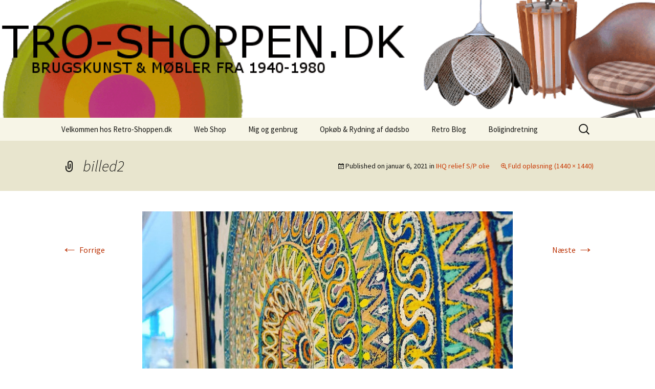

--- FILE ---
content_type: text/html; charset=UTF-8
request_url: https://www.retro-shoppen.dk/?attachment_id=10706
body_size: 57180
content:
<!DOCTYPE html>
<html lang="da-DK">
<head>
	<meta charset="UTF-8">
	<meta name="viewport" content="width=device-width, initial-scale=1.0">
	<title>billed2 - Retro-Shoppen.DK</title>
	<link rel="profile" href="https://gmpg.org/xfn/11">
	<link rel="pingback" href="https://www.retro-shoppen.dk/xmlrpc.php">
	<meta name='robots' content='index, follow, max-image-preview:large, max-snippet:-1, max-video-preview:-1' />

	<!-- This site is optimized with the Yoast SEO plugin v26.6 - https://yoast.com/wordpress/plugins/seo/ -->
	<link rel="canonical" href="https://www.retro-shoppen.dk/" />
	<meta property="og:locale" content="da_DK" />
	<meta property="og:type" content="article" />
	<meta property="og:title" content="billed2 - Retro-Shoppen.DK" />
	<meta property="og:url" content="https://www.retro-shoppen.dk/" />
	<meta property="og:site_name" content="Retro-Shoppen.DK" />
	<meta property="article:publisher" content="https://www.facebook.com/groups/1525734714409164/" />
	<meta property="og:image" content="https://www.retro-shoppen.dk" />
	<meta property="og:image:width" content="1440" />
	<meta property="og:image:height" content="1440" />
	<meta property="og:image:type" content="image/jpeg" />
	<meta name="twitter:card" content="summary_large_image" />
	<script type="application/ld+json" class="yoast-schema-graph">{"@context":"https://schema.org","@graph":[{"@type":"WebPage","@id":"https://www.retro-shoppen.dk/","url":"https://www.retro-shoppen.dk/","name":"billed2 - Retro-Shoppen.DK","isPartOf":{"@id":"https://www.retro-shoppen.dk/#website"},"primaryImageOfPage":{"@id":"https://www.retro-shoppen.dk/#primaryimage"},"image":{"@id":"https://www.retro-shoppen.dk/#primaryimage"},"thumbnailUrl":"https://www.retro-shoppen.dk/wp-content/uploads/billed2.jpg","datePublished":"2021-01-06T09:35:28+00:00","breadcrumb":{"@id":"https://www.retro-shoppen.dk/#breadcrumb"},"inLanguage":"da-DK","potentialAction":[{"@type":"ReadAction","target":["https://www.retro-shoppen.dk/"]}]},{"@type":"ImageObject","inLanguage":"da-DK","@id":"https://www.retro-shoppen.dk/#primaryimage","url":"https://www.retro-shoppen.dk/wp-content/uploads/billed2.jpg","contentUrl":"https://www.retro-shoppen.dk/wp-content/uploads/billed2.jpg","width":1440,"height":1440},{"@type":"BreadcrumbList","@id":"https://www.retro-shoppen.dk/#breadcrumb","itemListElement":[{"@type":"ListItem","position":1,"name":"Hjem","item":"https://www.retro-shoppen.dk/"},{"@type":"ListItem","position":2,"name":"IHQ relief S/P olie","item":"https://www.retro-shoppen.dk/vare/ihq-relief-s-p-olie/"},{"@type":"ListItem","position":3,"name":"billed2"}]},{"@type":"WebSite","@id":"https://www.retro-shoppen.dk/#website","url":"https://www.retro-shoppen.dk/","name":"Retro-Shoppen.DK","description":"Dansk Design fra 1940 til 1980","potentialAction":[{"@type":"SearchAction","target":{"@type":"EntryPoint","urlTemplate":"https://www.retro-shoppen.dk/?s={search_term_string}"},"query-input":{"@type":"PropertyValueSpecification","valueRequired":true,"valueName":"search_term_string"}}],"inLanguage":"da-DK"}]}</script>
	<!-- / Yoast SEO plugin. -->


<link rel="alternate" type="application/rss+xml" title="Retro-Shoppen.DK &raquo; Feed" href="https://www.retro-shoppen.dk/feed/" />
<link rel="alternate" type="application/rss+xml" title="Retro-Shoppen.DK &raquo;-kommentar-feed" href="https://www.retro-shoppen.dk/comments/feed/" />
<link rel="alternate" type="text/calendar" title="Retro-Shoppen.DK &raquo; iCal Feed" href="https://www.retro-shoppen.dk/events/?ical=1" />
<link rel="alternate" type="application/rss+xml" title="Retro-Shoppen.DK &raquo; billed2-kommentar-feed" href="https://www.retro-shoppen.dk/?attachment_id=10706/feed/" />
<link rel="alternate" title="oEmbed (JSON)" type="application/json+oembed" href="https://www.retro-shoppen.dk/wp-json/oembed/1.0/embed?url=https%3A%2F%2Fwww.retro-shoppen.dk%2F%3Fattachment_id%3D10706" />
<style id='wp-img-auto-sizes-contain-inline-css'>
img:is([sizes=auto i],[sizes^="auto," i]){contain-intrinsic-size:3000px 1500px}
/*# sourceURL=wp-img-auto-sizes-contain-inline-css */
</style>
<style id='wp-emoji-styles-inline-css'>

	img.wp-smiley, img.emoji {
		display: inline !important;
		border: none !important;
		box-shadow: none !important;
		height: 1em !important;
		width: 1em !important;
		margin: 0 0.07em !important;
		vertical-align: -0.1em !important;
		background: none !important;
		padding: 0 !important;
	}
/*# sourceURL=wp-emoji-styles-inline-css */
</style>
<link rel='stylesheet' id='wp-block-library-css' href='https://www.retro-shoppen.dk/wp-includes/css/dist/block-library/style.min.css?ver=6.9' media='all' />
<link rel='stylesheet' id='wc-blocks-style-css' href='https://www.retro-shoppen.dk/wp-content/plugins/woocommerce/assets/client/blocks/wc-blocks.css?ver=wc-10.4.3' media='all' />
<style id='global-styles-inline-css'>
:root{--wp--preset--aspect-ratio--square: 1;--wp--preset--aspect-ratio--4-3: 4/3;--wp--preset--aspect-ratio--3-4: 3/4;--wp--preset--aspect-ratio--3-2: 3/2;--wp--preset--aspect-ratio--2-3: 2/3;--wp--preset--aspect-ratio--16-9: 16/9;--wp--preset--aspect-ratio--9-16: 9/16;--wp--preset--color--black: #000000;--wp--preset--color--cyan-bluish-gray: #abb8c3;--wp--preset--color--white: #fff;--wp--preset--color--pale-pink: #f78da7;--wp--preset--color--vivid-red: #cf2e2e;--wp--preset--color--luminous-vivid-orange: #ff6900;--wp--preset--color--luminous-vivid-amber: #fcb900;--wp--preset--color--light-green-cyan: #7bdcb5;--wp--preset--color--vivid-green-cyan: #00d084;--wp--preset--color--pale-cyan-blue: #8ed1fc;--wp--preset--color--vivid-cyan-blue: #0693e3;--wp--preset--color--vivid-purple: #9b51e0;--wp--preset--color--dark-gray: #141412;--wp--preset--color--red: #bc360a;--wp--preset--color--medium-orange: #db572f;--wp--preset--color--light-orange: #ea9629;--wp--preset--color--yellow: #fbca3c;--wp--preset--color--dark-brown: #220e10;--wp--preset--color--medium-brown: #722d19;--wp--preset--color--light-brown: #eadaa6;--wp--preset--color--beige: #e8e5ce;--wp--preset--color--off-white: #f7f5e7;--wp--preset--gradient--vivid-cyan-blue-to-vivid-purple: linear-gradient(135deg,rgb(6,147,227) 0%,rgb(155,81,224) 100%);--wp--preset--gradient--light-green-cyan-to-vivid-green-cyan: linear-gradient(135deg,rgb(122,220,180) 0%,rgb(0,208,130) 100%);--wp--preset--gradient--luminous-vivid-amber-to-luminous-vivid-orange: linear-gradient(135deg,rgb(252,185,0) 0%,rgb(255,105,0) 100%);--wp--preset--gradient--luminous-vivid-orange-to-vivid-red: linear-gradient(135deg,rgb(255,105,0) 0%,rgb(207,46,46) 100%);--wp--preset--gradient--very-light-gray-to-cyan-bluish-gray: linear-gradient(135deg,rgb(238,238,238) 0%,rgb(169,184,195) 100%);--wp--preset--gradient--cool-to-warm-spectrum: linear-gradient(135deg,rgb(74,234,220) 0%,rgb(151,120,209) 20%,rgb(207,42,186) 40%,rgb(238,44,130) 60%,rgb(251,105,98) 80%,rgb(254,248,76) 100%);--wp--preset--gradient--blush-light-purple: linear-gradient(135deg,rgb(255,206,236) 0%,rgb(152,150,240) 100%);--wp--preset--gradient--blush-bordeaux: linear-gradient(135deg,rgb(254,205,165) 0%,rgb(254,45,45) 50%,rgb(107,0,62) 100%);--wp--preset--gradient--luminous-dusk: linear-gradient(135deg,rgb(255,203,112) 0%,rgb(199,81,192) 50%,rgb(65,88,208) 100%);--wp--preset--gradient--pale-ocean: linear-gradient(135deg,rgb(255,245,203) 0%,rgb(182,227,212) 50%,rgb(51,167,181) 100%);--wp--preset--gradient--electric-grass: linear-gradient(135deg,rgb(202,248,128) 0%,rgb(113,206,126) 100%);--wp--preset--gradient--midnight: linear-gradient(135deg,rgb(2,3,129) 0%,rgb(40,116,252) 100%);--wp--preset--gradient--autumn-brown: linear-gradient(135deg, rgba(226,45,15,1) 0%, rgba(158,25,13,1) 100%);--wp--preset--gradient--sunset-yellow: linear-gradient(135deg, rgba(233,139,41,1) 0%, rgba(238,179,95,1) 100%);--wp--preset--gradient--light-sky: linear-gradient(135deg,rgba(228,228,228,1.0) 0%,rgba(208,225,252,1.0) 100%);--wp--preset--gradient--dark-sky: linear-gradient(135deg,rgba(0,0,0,1.0) 0%,rgba(56,61,69,1.0) 100%);--wp--preset--font-size--small: 13px;--wp--preset--font-size--medium: 20px;--wp--preset--font-size--large: 36px;--wp--preset--font-size--x-large: 42px;--wp--preset--spacing--20: 0.44rem;--wp--preset--spacing--30: 0.67rem;--wp--preset--spacing--40: 1rem;--wp--preset--spacing--50: 1.5rem;--wp--preset--spacing--60: 2.25rem;--wp--preset--spacing--70: 3.38rem;--wp--preset--spacing--80: 5.06rem;--wp--preset--shadow--natural: 6px 6px 9px rgba(0, 0, 0, 0.2);--wp--preset--shadow--deep: 12px 12px 50px rgba(0, 0, 0, 0.4);--wp--preset--shadow--sharp: 6px 6px 0px rgba(0, 0, 0, 0.2);--wp--preset--shadow--outlined: 6px 6px 0px -3px rgb(255, 255, 255), 6px 6px rgb(0, 0, 0);--wp--preset--shadow--crisp: 6px 6px 0px rgb(0, 0, 0);}:where(.is-layout-flex){gap: 0.5em;}:where(.is-layout-grid){gap: 0.5em;}body .is-layout-flex{display: flex;}.is-layout-flex{flex-wrap: wrap;align-items: center;}.is-layout-flex > :is(*, div){margin: 0;}body .is-layout-grid{display: grid;}.is-layout-grid > :is(*, div){margin: 0;}:where(.wp-block-columns.is-layout-flex){gap: 2em;}:where(.wp-block-columns.is-layout-grid){gap: 2em;}:where(.wp-block-post-template.is-layout-flex){gap: 1.25em;}:where(.wp-block-post-template.is-layout-grid){gap: 1.25em;}.has-black-color{color: var(--wp--preset--color--black) !important;}.has-cyan-bluish-gray-color{color: var(--wp--preset--color--cyan-bluish-gray) !important;}.has-white-color{color: var(--wp--preset--color--white) !important;}.has-pale-pink-color{color: var(--wp--preset--color--pale-pink) !important;}.has-vivid-red-color{color: var(--wp--preset--color--vivid-red) !important;}.has-luminous-vivid-orange-color{color: var(--wp--preset--color--luminous-vivid-orange) !important;}.has-luminous-vivid-amber-color{color: var(--wp--preset--color--luminous-vivid-amber) !important;}.has-light-green-cyan-color{color: var(--wp--preset--color--light-green-cyan) !important;}.has-vivid-green-cyan-color{color: var(--wp--preset--color--vivid-green-cyan) !important;}.has-pale-cyan-blue-color{color: var(--wp--preset--color--pale-cyan-blue) !important;}.has-vivid-cyan-blue-color{color: var(--wp--preset--color--vivid-cyan-blue) !important;}.has-vivid-purple-color{color: var(--wp--preset--color--vivid-purple) !important;}.has-black-background-color{background-color: var(--wp--preset--color--black) !important;}.has-cyan-bluish-gray-background-color{background-color: var(--wp--preset--color--cyan-bluish-gray) !important;}.has-white-background-color{background-color: var(--wp--preset--color--white) !important;}.has-pale-pink-background-color{background-color: var(--wp--preset--color--pale-pink) !important;}.has-vivid-red-background-color{background-color: var(--wp--preset--color--vivid-red) !important;}.has-luminous-vivid-orange-background-color{background-color: var(--wp--preset--color--luminous-vivid-orange) !important;}.has-luminous-vivid-amber-background-color{background-color: var(--wp--preset--color--luminous-vivid-amber) !important;}.has-light-green-cyan-background-color{background-color: var(--wp--preset--color--light-green-cyan) !important;}.has-vivid-green-cyan-background-color{background-color: var(--wp--preset--color--vivid-green-cyan) !important;}.has-pale-cyan-blue-background-color{background-color: var(--wp--preset--color--pale-cyan-blue) !important;}.has-vivid-cyan-blue-background-color{background-color: var(--wp--preset--color--vivid-cyan-blue) !important;}.has-vivid-purple-background-color{background-color: var(--wp--preset--color--vivid-purple) !important;}.has-black-border-color{border-color: var(--wp--preset--color--black) !important;}.has-cyan-bluish-gray-border-color{border-color: var(--wp--preset--color--cyan-bluish-gray) !important;}.has-white-border-color{border-color: var(--wp--preset--color--white) !important;}.has-pale-pink-border-color{border-color: var(--wp--preset--color--pale-pink) !important;}.has-vivid-red-border-color{border-color: var(--wp--preset--color--vivid-red) !important;}.has-luminous-vivid-orange-border-color{border-color: var(--wp--preset--color--luminous-vivid-orange) !important;}.has-luminous-vivid-amber-border-color{border-color: var(--wp--preset--color--luminous-vivid-amber) !important;}.has-light-green-cyan-border-color{border-color: var(--wp--preset--color--light-green-cyan) !important;}.has-vivid-green-cyan-border-color{border-color: var(--wp--preset--color--vivid-green-cyan) !important;}.has-pale-cyan-blue-border-color{border-color: var(--wp--preset--color--pale-cyan-blue) !important;}.has-vivid-cyan-blue-border-color{border-color: var(--wp--preset--color--vivid-cyan-blue) !important;}.has-vivid-purple-border-color{border-color: var(--wp--preset--color--vivid-purple) !important;}.has-vivid-cyan-blue-to-vivid-purple-gradient-background{background: var(--wp--preset--gradient--vivid-cyan-blue-to-vivid-purple) !important;}.has-light-green-cyan-to-vivid-green-cyan-gradient-background{background: var(--wp--preset--gradient--light-green-cyan-to-vivid-green-cyan) !important;}.has-luminous-vivid-amber-to-luminous-vivid-orange-gradient-background{background: var(--wp--preset--gradient--luminous-vivid-amber-to-luminous-vivid-orange) !important;}.has-luminous-vivid-orange-to-vivid-red-gradient-background{background: var(--wp--preset--gradient--luminous-vivid-orange-to-vivid-red) !important;}.has-very-light-gray-to-cyan-bluish-gray-gradient-background{background: var(--wp--preset--gradient--very-light-gray-to-cyan-bluish-gray) !important;}.has-cool-to-warm-spectrum-gradient-background{background: var(--wp--preset--gradient--cool-to-warm-spectrum) !important;}.has-blush-light-purple-gradient-background{background: var(--wp--preset--gradient--blush-light-purple) !important;}.has-blush-bordeaux-gradient-background{background: var(--wp--preset--gradient--blush-bordeaux) !important;}.has-luminous-dusk-gradient-background{background: var(--wp--preset--gradient--luminous-dusk) !important;}.has-pale-ocean-gradient-background{background: var(--wp--preset--gradient--pale-ocean) !important;}.has-electric-grass-gradient-background{background: var(--wp--preset--gradient--electric-grass) !important;}.has-midnight-gradient-background{background: var(--wp--preset--gradient--midnight) !important;}.has-small-font-size{font-size: var(--wp--preset--font-size--small) !important;}.has-medium-font-size{font-size: var(--wp--preset--font-size--medium) !important;}.has-large-font-size{font-size: var(--wp--preset--font-size--large) !important;}.has-x-large-font-size{font-size: var(--wp--preset--font-size--x-large) !important;}
/*# sourceURL=global-styles-inline-css */
</style>

<style id='classic-theme-styles-inline-css'>
/*! This file is auto-generated */
.wp-block-button__link{color:#fff;background-color:#32373c;border-radius:9999px;box-shadow:none;text-decoration:none;padding:calc(.667em + 2px) calc(1.333em + 2px);font-size:1.125em}.wp-block-file__button{background:#32373c;color:#fff;text-decoration:none}
/*# sourceURL=/wp-includes/css/classic-themes.min.css */
</style>
<link rel='stylesheet' id='contact-form-7-css' href='https://www.retro-shoppen.dk/wp-content/plugins/contact-form-7/includes/css/styles.css?ver=6.1.4' media='all' />
<link rel='stylesheet' id='ditty-news-ticker-font-css' href='https://www.retro-shoppen.dk/wp-content/plugins/ditty-news-ticker/legacy/inc/static/libs/fontastic/styles.css?ver=3.1.60' media='all' />
<link rel='stylesheet' id='ditty-news-ticker-css' href='https://www.retro-shoppen.dk/wp-content/plugins/ditty-news-ticker/legacy/inc/static/css/style.css?ver=3.1.60' media='all' />
<link rel='stylesheet' id='ditty-displays-css' href='https://www.retro-shoppen.dk/wp-content/plugins/ditty-news-ticker/assets/build/dittyDisplays.css?ver=3.1.60' media='all' />
<link rel='stylesheet' id='ditty-fontawesome-css' href='https://www.retro-shoppen.dk/wp-content/plugins/ditty-news-ticker/includes/libs/fontawesome-6.4.0/css/all.css?ver=6.4.0' media='' />
<link rel='stylesheet' id='woocommerce-layout-css' href='https://www.retro-shoppen.dk/wp-content/plugins/woocommerce/assets/css/woocommerce-layout.css?ver=10.4.3' media='all' />
<link rel='stylesheet' id='woocommerce-smallscreen-css' href='https://www.retro-shoppen.dk/wp-content/plugins/woocommerce/assets/css/woocommerce-smallscreen.css?ver=10.4.3' media='only screen and (max-width: 768px)' />
<link rel='stylesheet' id='woocommerce-general-css' href='https://www.retro-shoppen.dk/wp-content/plugins/woocommerce/assets/css/woocommerce.css?ver=10.4.3' media='all' />
<style id='woocommerce-inline-inline-css'>
.woocommerce form .form-row .required { visibility: visible; }
/*# sourceURL=woocommerce-inline-inline-css */
</style>
<link rel='stylesheet' id='twentythirteen-fonts-css' href='https://www.retro-shoppen.dk/wp-content/themes/twentythirteen/fonts/source-sans-pro-plus-bitter.css?ver=20230328' media='all' />
<link rel='stylesheet' id='genericons-css' href='https://www.retro-shoppen.dk/wp-content/themes/twentythirteen/genericons/genericons.css?ver=3.0.3' media='all' />
<link rel='stylesheet' id='twentythirteen-style-css' href='https://www.retro-shoppen.dk/wp-content/themes/twentythirteen/style.css?ver=20250415' media='all' />
<link rel='stylesheet' id='twentythirteen-block-style-css' href='https://www.retro-shoppen.dk/wp-content/themes/twentythirteen/css/blocks.css?ver=20240520' media='all' />
<script src="https://www.retro-shoppen.dk/wp-includes/js/jquery/jquery.min.js?ver=3.7.1" id="jquery-core-js"></script>
<script src="https://www.retro-shoppen.dk/wp-includes/js/jquery/jquery-migrate.min.js?ver=3.4.1" id="jquery-migrate-js"></script>
<script src="https://www.retro-shoppen.dk/wp-content/plugins/woocommerce/assets/js/jquery-blockui/jquery.blockUI.min.js?ver=2.7.0-wc.10.4.3" id="wc-jquery-blockui-js" defer data-wp-strategy="defer"></script>
<script id="wc-add-to-cart-js-extra">
var wc_add_to_cart_params = {"ajax_url":"/wp-admin/admin-ajax.php","wc_ajax_url":"/?wc-ajax=%%endpoint%%","i18n_view_cart":"Se kurv","cart_url":"https://www.retro-shoppen.dk/cart/","is_cart":"","cart_redirect_after_add":"no"};
//# sourceURL=wc-add-to-cart-js-extra
</script>
<script src="https://www.retro-shoppen.dk/wp-content/plugins/woocommerce/assets/js/frontend/add-to-cart.min.js?ver=10.4.3" id="wc-add-to-cart-js" defer data-wp-strategy="defer"></script>
<script src="https://www.retro-shoppen.dk/wp-content/plugins/woocommerce/assets/js/js-cookie/js.cookie.min.js?ver=2.1.4-wc.10.4.3" id="wc-js-cookie-js" defer data-wp-strategy="defer"></script>
<script id="woocommerce-js-extra">
var woocommerce_params = {"ajax_url":"/wp-admin/admin-ajax.php","wc_ajax_url":"/?wc-ajax=%%endpoint%%","i18n_password_show":"Vis adgangskode","i18n_password_hide":"Skjul adgangskode"};
//# sourceURL=woocommerce-js-extra
</script>
<script src="https://www.retro-shoppen.dk/wp-content/plugins/woocommerce/assets/js/frontend/woocommerce.min.js?ver=10.4.3" id="woocommerce-js" defer data-wp-strategy="defer"></script>
<script src="https://www.retro-shoppen.dk/wp-content/themes/twentythirteen/js/functions.js?ver=20230526" id="twentythirteen-script-js" defer data-wp-strategy="defer"></script>
<link rel="https://api.w.org/" href="https://www.retro-shoppen.dk/wp-json/" /><link rel="alternate" title="JSON" type="application/json" href="https://www.retro-shoppen.dk/wp-json/wp/v2/media/10706" /><link rel="EditURI" type="application/rsd+xml" title="RSD" href="https://www.retro-shoppen.dk/xmlrpc.php?rsd" />
<meta name="generator" content="WordPress 6.9" />
<meta name="generator" content="WooCommerce 10.4.3" />
<link rel='shortlink' href='https://www.retro-shoppen.dk/?p=10706' />
<meta name="tec-api-version" content="v1"><meta name="tec-api-origin" content="https://www.retro-shoppen.dk"><link rel="alternate" href="https://www.retro-shoppen.dk/wp-json/tribe/events/v1/" />	<noscript><style>.woocommerce-product-gallery{ opacity: 1 !important; }</style></noscript>
		<style type="text/css" id="twentythirteen-header-css">
		.site-header {
		background: url(https://www.retro-shoppen.dk/wp-content/uploads/cropped-NytBanner.png) no-repeat scroll top;
		background-size: 1600px auto;
	}
	@media (max-width: 767px) {
		.site-header {
			background-size: 768px auto;
		}
	}
	@media (max-width: 359px) {
		.site-header {
			background-size: 360px auto;
		}
	}
			.site-title,
	.site-description {
		position: absolute;
		clip-path: inset(50%);
	}
			</style>
			<style id="wp-custom-css">
			/*
Du kan tilføje din egen CSS her.

Klik på hjælp-ikonet ovenfor for at lære mere.
*/
/* Lyons added code */
.product .count { display:none; }		</style>
		</head>

<body class="attachment wp-singular attachment-template-default single single-attachment postid-10706 attachmentid-10706 attachment-jpeg wp-embed-responsive wp-theme-twentythirteen theme-twentythirteen woocommerce-no-js tribe-no-js metaslider-plugin single-author">
		<div id="page" class="hfeed site">
		<a class="screen-reader-text skip-link" href="#content">
			Hop til indhold		</a>
		<header id="masthead" class="site-header">
					<a class="home-link" href="https://www.retro-shoppen.dk/" rel="home" >
				<h1 class="site-title">Retro-Shoppen.DK</h1>
				<h2 class="site-description">Dansk Design fra 1940 til 1980</h2>
			</a>

			<div id="navbar" class="navbar">
				<nav id="site-navigation" class="navigation main-navigation">
					<button class="menu-toggle">Menu</button>
					<div class="menu-menu-1-container"><ul id="primary-menu" class="nav-menu"><li id="menu-item-17261" class="menu-item menu-item-type-post_type menu-item-object-page menu-item-home menu-item-has-children menu-item-17261"><a href="https://www.retro-shoppen.dk/">Velkommen hos Retro-Shoppen.dk</a>
<ul class="sub-menu">
	<li id="menu-item-17264" class="menu-item menu-item-type-post_type menu-item-object-page menu-item-17264"><a href="https://www.retro-shoppen.dk/velkommen-retro-shoppen/presse/">Presse</a></li>
	<li id="menu-item-17263" class="menu-item menu-item-type-post_type menu-item-object-page menu-item-17263"><a href="https://www.retro-shoppen.dk/velkommen-retro-shoppen/personal-shopping/">Personal Shopping</a></li>
	<li id="menu-item-17268" class="menu-item menu-item-type-post_type menu-item-object-page menu-item-17268"><a href="https://www.retro-shoppen.dk/kontakt/">Kontakt &#038; Åbningstider</a></li>
</ul>
</li>
<li id="menu-item-17277" class="menu-item menu-item-type-post_type menu-item-object-page menu-item-has-children menu-item-17277"><a href="https://www.retro-shoppen.dk/shop/">Web Shop</a>
<ul class="sub-menu">
	<li id="menu-item-17323" class="menu-item menu-item-type-taxonomy menu-item-object-product_cat menu-item-17323"><a href="https://www.retro-shoppen.dk/product-category/nyheder/">Nyheder</a></li>
	<li id="menu-item-17322" class="menu-item menu-item-type-taxonomy menu-item-object-product_cat menu-item-17322"><a href="https://www.retro-shoppen.dk/product-category/industrieltdesign-retro-mobler/">Møbler</a></li>
	<li id="menu-item-17326" class="menu-item menu-item-type-taxonomy menu-item-object-product_cat menu-item-has-children menu-item-17326"><a href="https://www.retro-shoppen.dk/product-category/udsalg-sale/">Udsalg / Sale</a>
	<ul class="sub-menu">
		<li id="menu-item-24559" class="menu-item menu-item-type-taxonomy menu-item-object-product_cat menu-item-24559"><a href="https://www.retro-shoppen.dk/product-category/udsalg/">Udsalg</a></li>
		<li id="menu-item-21797" class="menu-item menu-item-type-taxonomy menu-item-object-product_cat menu-item-21797"><a href="https://www.retro-shoppen.dk/product-category/rodekassen/">Rodekassen</a></li>
		<li id="menu-item-24457" class="menu-item menu-item-type-taxonomy menu-item-object-product_cat menu-item-24457"><a href="https://www.retro-shoppen.dk/product-category/reservedele/">Reservedele</a></li>
	</ul>
</li>
	<li id="menu-item-17287" class="menu-item menu-item-type-taxonomy menu-item-object-product_cat menu-item-has-children menu-item-17287"><a href="https://www.retro-shoppen.dk/product-category/dansk-design-wegner-mogensen-vodder/">Dansk / Svensk Design</a>
	<ul class="sub-menu">
		<li id="menu-item-17290" class="menu-item menu-item-type-taxonomy menu-item-object-product_cat menu-item-17290"><a href="https://www.retro-shoppen.dk/product-category/skiftende-udvalg-af-div-produceret-hos-george-jensen-smykker-julepynt/">Georg Jensen</a></li>
		<li id="menu-item-24525" class="menu-item menu-item-type-taxonomy menu-item-object-product_cat menu-item-24525"><a href="https://www.retro-shoppen.dk/product-category/designer-moebler/">Designer møbler</a></li>
	</ul>
</li>
	<li id="menu-item-17280" class="menu-item menu-item-type-taxonomy menu-item-object-product_cat menu-item-has-children menu-item-17280"><a href="https://www.retro-shoppen.dk/product-category/antik-raritet/">Rariteter &amp; Sølv/guld</a>
	<ul class="sub-menu">
		<li id="menu-item-17466" class="menu-item menu-item-type-taxonomy menu-item-object-product_cat menu-item-17466"><a href="https://www.retro-shoppen.dk/product-category/guld-soelv/">Guld &amp; Sølv</a></li>
		<li id="menu-item-17289" class="menu-item menu-item-type-taxonomy menu-item-object-product_cat menu-item-17289"><a href="https://www.retro-shoppen.dk/product-category/flora-danica/">Flora Danica</a></li>
		<li id="menu-item-23567" class="menu-item menu-item-type-taxonomy menu-item-object-product_cat menu-item-23567"><a href="https://www.retro-shoppen.dk/product-category/museum/">Museums smykker og mønter</a></li>
		<li id="menu-item-17281" class="menu-item menu-item-type-taxonomy menu-item-object-product_cat menu-item-17281"><a href="https://www.retro-shoppen.dk/product-category/antik-raritet/blandede-finurligheder/">Blandede finurligheder</a></li>
		<li id="menu-item-17284" class="menu-item menu-item-type-taxonomy menu-item-object-product_cat menu-item-17284"><a href="https://www.retro-shoppen.dk/product-category/antik-raritet/llardo-porcelaen/">Lladro Porcelæn</a></li>
	</ul>
</li>
	<li id="menu-item-17293" class="menu-item menu-item-type-taxonomy menu-item-object-product_cat menu-item-has-children menu-item-17293"><a href="https://www.retro-shoppen.dk/product-category/keramik-porcelaen/">Keramik &amp; Porcelæn</a>
	<ul class="sub-menu">
		<li id="menu-item-17294" class="menu-item menu-item-type-taxonomy menu-item-object-product_cat menu-item-17294"><a href="https://www.retro-shoppen.dk/product-category/keramik-porcelaen/alu/">Aluminia</a></li>
		<li id="menu-item-17302" class="menu-item menu-item-type-taxonomy menu-item-object-product_cat menu-item-has-children menu-item-17302"><a href="https://www.retro-shoppen.dk/product-category/kgl-porcelaen/">Kgl. Porcelæn</a>
		<ul class="sub-menu">
			<li id="menu-item-17282" class="menu-item menu-item-type-taxonomy menu-item-object-product_cat menu-item-17282"><a href="https://www.retro-shoppen.dk/product-category/antik-raritet/bode-willumsen/">Bode Willumsen</a></li>
			<li id="menu-item-20102" class="menu-item menu-item-type-taxonomy menu-item-object-product_cat menu-item-20102"><a href="https://www.retro-shoppen.dk/product-category/kgl-porcelaen/knud-kyhn/">Knud Kyhn</a></li>
			<li id="menu-item-17307" class="menu-item menu-item-type-taxonomy menu-item-object-product_cat menu-item-17307"><a href="https://www.retro-shoppen.dk/product-category/kgl-porcelaen/dj/">Dahl Jensen</a></li>
			<li id="menu-item-17312" class="menu-item menu-item-type-taxonomy menu-item-object-product_cat menu-item-has-children menu-item-17312"><a href="https://www.retro-shoppen.dk/product-category/kgl-porcelaen/rc/">Royal Copenhagen</a>
			<ul class="sub-menu">
				<li id="menu-item-17313" class="menu-item menu-item-type-taxonomy menu-item-object-product_cat menu-item-17313"><a href="https://www.retro-shoppen.dk/product-category/kgl-porcelaen/rc/mussel-halvblonde/">Mussel Halvblonde</a></li>
				<li id="menu-item-17314" class="menu-item menu-item-type-taxonomy menu-item-object-product_cat menu-item-17314"><a href="https://www.retro-shoppen.dk/product-category/kgl-porcelaen/rc/mussel-helblonde/">Mussel Helblonde</a></li>
				<li id="menu-item-17315" class="menu-item menu-item-type-taxonomy menu-item-object-product_cat menu-item-17315"><a href="https://www.retro-shoppen.dk/product-category/kgl-porcelaen/rc/mussel-riflet/">Mussel Riflet</a></li>
				<li id="menu-item-17316" class="menu-item menu-item-type-taxonomy menu-item-object-product_cat menu-item-17316"><a href="https://www.retro-shoppen.dk/product-category/kgl-porcelaen/rc/baca-tenera/">Royal Copenhagen Baca/Tenera</a></li>
				<li id="menu-item-17317" class="menu-item menu-item-type-taxonomy menu-item-object-product_cat menu-item-17317"><a href="https://www.retro-shoppen.dk/product-category/kgl-porcelaen/rc/rc-blaa-blomst/">Royal Copenhagen Blå Blomst</a></li>
				<li id="menu-item-17318" class="menu-item menu-item-type-taxonomy menu-item-object-product_cat menu-item-17318"><a href="https://www.retro-shoppen.dk/product-category/kgl-porcelaen/rc/rc-blaakant/">Royal Copenhagen Grethe Meyer</a></li>
				<li id="menu-item-17319" class="menu-item menu-item-type-taxonomy menu-item-object-product_cat menu-item-17319"><a href="https://www.retro-shoppen.dk/product-category/kgl-porcelaen/rc/royal-copenhagen-figurer/">Royal Copenhagen figurer</a></li>
			</ul>
</li>
			<li id="menu-item-17303" class="menu-item menu-item-type-taxonomy menu-item-object-product_cat menu-item-has-children menu-item-17303"><a href="https://www.retro-shoppen.dk/product-category/kgl-porcelaen/b-g/">Bing &amp; Grøndahl</a>
			<ul class="sub-menu">
				<li id="menu-item-17304" class="menu-item menu-item-type-taxonomy menu-item-object-product_cat menu-item-17304"><a href="https://www.retro-shoppen.dk/product-category/kgl-porcelaen/b-g/b-g-blaamalet/">Bing &amp; Grøndahl Blåmalet</a></li>
				<li id="menu-item-17305" class="menu-item menu-item-type-taxonomy menu-item-object-product_cat menu-item-17305"><a href="https://www.retro-shoppen.dk/product-category/kgl-porcelaen/b-g/b-g-figurer/">Bing &amp; Grøndahl figurer</a></li>
				<li id="menu-item-17306" class="menu-item menu-item-type-taxonomy menu-item-object-product_cat menu-item-17306"><a href="https://www.retro-shoppen.dk/product-category/kgl-porcelaen/b-g/b-g-maagestel/">Bing &amp; Grøndahl Mågestel</a></li>
				<li id="menu-item-17310" class="menu-item menu-item-type-taxonomy menu-item-object-product_cat menu-item-17310"><a href="https://www.retro-shoppen.dk/product-category/kgl-porcelaen/kgl-porcelaen-stel/b-g-empire/">Bing &amp; Grøndahl Empire</a></li>
			</ul>
</li>
			<li id="menu-item-17308" class="menu-item menu-item-type-taxonomy menu-item-object-product_cat menu-item-17308"><a href="https://www.retro-shoppen.dk/product-category/kgl-porcelaen/kgl-porcelaen-vaser/">Kgl porcelæn vaser</a></li>
			<li id="menu-item-17309" class="menu-item menu-item-type-taxonomy menu-item-object-product_cat menu-item-17309"><a href="https://www.retro-shoppen.dk/product-category/kgl-porcelaen/kgl-porcelaen-stel/">Kgl. porcelæn stel</a></li>
		</ul>
</li>
		<li id="menu-item-17300" class="menu-item menu-item-type-taxonomy menu-item-object-product_cat menu-item-has-children menu-item-17300"><a href="https://www.retro-shoppen.dk/product-category/keramik-porcelaen/retro-keramik/">Vintage keramik</a>
		<ul class="sub-menu">
			<li id="menu-item-17296" class="menu-item menu-item-type-taxonomy menu-item-object-product_cat menu-item-17296"><a href="https://www.retro-shoppen.dk/product-category/keramik-porcelaen/bw/">Bjørn Winblad</a></li>
			<li id="menu-item-17297" class="menu-item menu-item-type-taxonomy menu-item-object-product_cat menu-item-17297"><a href="https://www.retro-shoppen.dk/product-category/keramik-porcelaen/ihq/">IHQ Quistgaard</a></li>
			<li id="menu-item-17298" class="menu-item menu-item-type-taxonomy menu-item-object-product_cat menu-item-17298"><a href="https://www.retro-shoppen.dk/product-category/keramik-porcelaen/roerstrand-stel/">Røstrand stel</a></li>
			<li id="menu-item-17295" class="menu-item menu-item-type-taxonomy menu-item-object-product_cat menu-item-17295"><a href="https://www.retro-shoppen.dk/product-category/keramik-porcelaen/arabia/">Arabia</a></li>
			<li id="menu-item-17299" class="menu-item menu-item-type-taxonomy menu-item-object-product_cat menu-item-17299"><a href="https://www.retro-shoppen.dk/product-category/keramik-porcelaen/gulv-vaser/">Vintage Gulv vaser</a></li>
			<li id="menu-item-17301" class="menu-item menu-item-type-taxonomy menu-item-object-product_cat menu-item-17301"><a href="https://www.retro-shoppen.dk/product-category/keramik-porcelaen/vintage-vase/">Vintage keramik vaser</a></li>
			<li id="menu-item-17328" class="menu-item menu-item-type-taxonomy menu-item-object-product_cat menu-item-17328"><a href="https://www.retro-shoppen.dk/product-category/vintage-keramik-lamper/">Vintage keramik lamper</a></li>
			<li id="menu-item-20589" class="menu-item menu-item-type-taxonomy menu-item-object-product_cat menu-item-20589"><a href="https://www.retro-shoppen.dk/product-category/keramik-porcelaen/urtepotter/">Vintage urtepotter</a></li>
			<li id="menu-item-17357" class="menu-item menu-item-type-taxonomy menu-item-object-product_cat menu-item-17357"><a href="https://www.retro-shoppen.dk/product-category/lyngby/">Lyngby Porcelæn</a></li>
		</ul>
</li>
	</ul>
</li>
	<li id="menu-item-17285" class="menu-item menu-item-type-taxonomy menu-item-object-product_cat menu-item-17285"><a href="https://www.retro-shoppen.dk/product-category/belysning/">Belysning</a></li>
	<li id="menu-item-17320" class="menu-item menu-item-type-taxonomy menu-item-object-product_cat menu-item-has-children menu-item-17320"><a href="https://www.retro-shoppen.dk/product-category/kunst-billeder/">Kunst &amp; billeder</a>
	<ul class="sub-menu">
		<li id="menu-item-23898" class="menu-item menu-item-type-taxonomy menu-item-object-product_cat menu-item-23898"><a href="https://www.retro-shoppen.dk/product-category/gamle-reklamer/">Gamle reklamer</a></li>
		<li id="menu-item-23901" class="menu-item menu-item-type-taxonomy menu-item-object-product_cat menu-item-23901"><a href="https://www.retro-shoppen.dk/product-category/relieffer/">Relieffer</a></li>
		<li id="menu-item-23903" class="menu-item menu-item-type-taxonomy menu-item-object-product_cat menu-item-23903"><a href="https://www.retro-shoppen.dk/product-category/kunst/">Kunst</a></li>
		<li id="menu-item-23904" class="menu-item menu-item-type-taxonomy menu-item-object-product_cat menu-item-23904"><a href="https://www.retro-shoppen.dk/product-category/litografier/">Litografier</a></li>
		<li id="menu-item-23905" class="menu-item menu-item-type-taxonomy menu-item-object-product_cat menu-item-23905"><a href="https://www.retro-shoppen.dk/product-category/malerier/">Malerier</a></li>
		<li id="menu-item-23906" class="menu-item menu-item-type-taxonomy menu-item-object-product_cat menu-item-23906"><a href="https://www.retro-shoppen.dk/product-category/plakater-tryk/">Plakater &amp; Tryk</a></li>
	</ul>
</li>
	<li id="menu-item-17292" class="menu-item menu-item-type-taxonomy menu-item-object-product_cat menu-item-has-children menu-item-17292"><a href="https://www.retro-shoppen.dk/product-category/gamle-skoenne-julesager/">Jul &amp; Påske</a>
	<ul class="sub-menu">
		<li id="menu-item-19570" class="menu-item menu-item-type-taxonomy menu-item-object-product_cat menu-item-19570"><a href="https://www.retro-shoppen.dk/product-category/vintage-jul/">Vintage Julepynt</a></li>
		<li id="menu-item-19527" class="menu-item menu-item-type-taxonomy menu-item-object-product_cat menu-item-19527"><a href="https://www.retro-shoppen.dk/product-category/paaske/">Vintage påskepynt</a></li>
	</ul>
</li>
	<li id="menu-item-17321" class="menu-item menu-item-type-taxonomy menu-item-object-product_cat menu-item-17321"><a href="https://www.retro-shoppen.dk/product-category/landligt-romantisk-country-style/">Landligt &amp; romantisk</a></li>
	<li id="menu-item-17291" class="menu-item menu-item-type-taxonomy menu-item-object-product_cat menu-item-has-children menu-item-17291"><a href="https://www.retro-shoppen.dk/product-category/glas/">Glas</a>
	<ul class="sub-menu">
		<li id="menu-item-23522" class="menu-item menu-item-type-taxonomy menu-item-object-product_cat menu-item-23522"><a href="https://www.retro-shoppen.dk/product-category/holmegaard/">Holmegaard</a></li>
		<li id="menu-item-17283" class="menu-item menu-item-type-taxonomy menu-item-object-product_cat menu-item-17283"><a href="https://www.retro-shoppen.dk/product-category/antik-raritet/iittala-glas/">Iittala glas</a></li>
		<li id="menu-item-23524" class="menu-item menu-item-type-taxonomy menu-item-object-product_cat menu-item-23524"><a href="https://www.retro-shoppen.dk/product-category/riihimaki/">Riihimäki</a></li>
		<li id="menu-item-23526" class="menu-item menu-item-type-taxonomy menu-item-object-product_cat menu-item-23526"><a href="https://www.retro-shoppen.dk/product-category/boehmiske-glas/">Bøhmiske glas</a></li>
		<li id="menu-item-17866" class="menu-item menu-item-type-taxonomy menu-item-object-product_cat menu-item-17866"><a href="https://www.retro-shoppen.dk/product-category/antik-raritet/murano/">Murano glas</a></li>
		<li id="menu-item-23525" class="menu-item menu-item-type-taxonomy menu-item-object-product_cat menu-item-23525"><a href="https://www.retro-shoppen.dk/product-category/andre-glas/">Andre glas</a></li>
	</ul>
</li>
	<li id="menu-item-17325" class="menu-item menu-item-type-taxonomy menu-item-object-product_cat menu-item-17325"><a href="https://www.retro-shoppen.dk/product-category/tekstiler/">Tekstiler &amp; Tæpper</a></li>
	<li id="menu-item-17329" class="menu-item menu-item-type-taxonomy menu-item-object-product_cat menu-item-17329"><a href="https://www.retro-shoppen.dk/product-category/vintage-smykker-accesories/">Vintage Smykker</a></li>
	<li id="menu-item-17324" class="menu-item menu-item-type-taxonomy menu-item-object-product_cat menu-item-has-children menu-item-17324"><a href="https://www.retro-shoppen.dk/product-category/plastic-fantastique/">Plastikvarer &amp; Køkkengrej</a>
	<ul class="sub-menu">
		<li id="menu-item-17286" class="menu-item menu-item-type-taxonomy menu-item-object-product_cat menu-item-17286"><a href="https://www.retro-shoppen.dk/product-category/cathrineholm-lotus/">Cathrineholm Lotus</a></li>
		<li id="menu-item-17288" class="menu-item menu-item-type-taxonomy menu-item-object-product_cat menu-item-17288"><a href="https://www.retro-shoppen.dk/product-category/daser/">Dåser &amp; Bakker</a></li>
		<li id="menu-item-24136" class="menu-item menu-item-type-taxonomy menu-item-object-product_cat menu-item-24136"><a href="https://www.retro-shoppen.dk/product-category/plastik-fantastic/">Plastik Fantastic</a></li>
	</ul>
</li>
	<li id="menu-item-17327" class="menu-item menu-item-type-taxonomy menu-item-object-product_cat menu-item-17327"><a href="https://www.retro-shoppen.dk/product-category/blandet-retro-varia2/">Varia</a></li>
	<li id="menu-item-22646" class="menu-item menu-item-type-taxonomy menu-item-object-product_cat menu-item-22646"><a href="https://www.retro-shoppen.dk/product-category/legetoej-boeger/">Legetøj &amp; Bøger</a></li>
	<li id="menu-item-22210" class="menu-item menu-item-type-taxonomy menu-item-object-product_cat menu-item-22210"><a href="https://www.retro-shoppen.dk/product-category/solgt-sold/">Solgt / Sold</a></li>
	<li id="menu-item-17267" class="menu-item menu-item-type-post_type menu-item-object-page menu-item-17267"><a href="https://www.retro-shoppen.dk/cart/">Indkøbskurv</a></li>
	<li id="menu-item-17265" class="menu-item menu-item-type-post_type menu-item-object-page menu-item-17265"><a href="https://www.retro-shoppen.dk/checkout/">Gå til kasse</a></li>
	<li id="menu-item-17266" class="menu-item menu-item-type-post_type menu-item-object-page menu-item-17266"><a href="https://www.retro-shoppen.dk/kobsbetingelser/">Handelsbetingelser</a></li>
</ul>
</li>
<li id="menu-item-17271" class="menu-item menu-item-type-post_type menu-item-object-page menu-item-has-children menu-item-17271"><a href="https://www.retro-shoppen.dk/passion-for-retro/">Mig og genbrug</a>
<ul class="sub-menu">
	<li id="menu-item-17269" class="menu-item menu-item-type-post_type menu-item-object-page menu-item-17269"><a href="https://www.retro-shoppen.dk/kontor-karma/">Kontor Karma</a></li>
	<li id="menu-item-17270" class="menu-item menu-item-type-post_type menu-item-object-page menu-item-17270"><a href="https://www.retro-shoppen.dk/links/">Links</a></li>
</ul>
</li>
<li id="menu-item-17262" class="menu-item menu-item-type-post_type menu-item-object-page menu-item-17262"><a href="https://www.retro-shoppen.dk/velkommen-retro-shoppen/opkob-rydning-dodsbo/">Opkøb &#038; Rydning af dødsbo</a></li>
<li id="menu-item-20490" class="menu-item menu-item-type-post_type menu-item-object-page menu-item-20490"><a href="https://www.retro-shoppen.dk/retro-blog/">Retro Blog</a></li>
<li id="menu-item-22975" class="menu-item menu-item-type-post_type menu-item-object-page menu-item-22975"><a href="https://www.retro-shoppen.dk/bolig-indretning/">Boligindretning</a></li>
</ul></div>					<form role="search" method="get" class="search-form" action="https://www.retro-shoppen.dk/">
				<label>
					<span class="screen-reader-text">Søg efter:</span>
					<input type="search" class="search-field" placeholder="Søg &hellip;" value="" name="s" />
				</label>
				<input type="submit" class="search-submit" value="Søg" />
			</form>				</nav><!-- #site-navigation -->
			</div><!-- #navbar -->
		</header><!-- #masthead -->

		<div id="main" class="site-main">

	<div id="primary" class="content-area">
		<div id="content" class="site-content" role="main">

			
			<article id="post-10706" class="image-attachment post-10706 attachment type-attachment status-inherit hentry">
			<header class="entry-header">
				<h1 class="entry-title">billed2</h1>

				<div class="entry-meta">
					<span class="attachment-meta">Published on <time class="entry-date" datetime="2021-01-06T10:35:28+01:00">januar 6, 2021</time> in <a href="https://www.retro-shoppen.dk/vare/ihq-relief-s-p-olie/" title="Go to IHQ relief S/P olie" rel="gallery">IHQ relief S/P olie</a></span><span class="attachment-meta full-size-link"><a href="https://www.retro-shoppen.dk/wp-content/uploads/billed2.jpg" title="Link til billedet i fuld størrelse">Fuld opløsning (1440 &times; 1440)</a></span>					</div><!-- .entry-meta -->
				</header><!-- .entry-header -->

				<div class="entry-content">
					<nav id="image-navigation" class="navigation image-navigation">
					<span class="nav-previous"><a href='https://www.retro-shoppen.dk/?attachment_id=10705'><span class="meta-nav">&larr;</span> Forrige</a></span>
						<span class="nav-next"><a href='https://www.retro-shoppen.dk/?attachment_id=10707'>Næste <span class="meta-nav">&rarr;</span></a></span>
					</nav><!-- #image-navigation -->

					<div class="entry-attachment">
						<div class="attachment">
						<a href="https://www.retro-shoppen.dk/?attachment_id=10707" title="billed2" rel="attachment"><img width="724" height="724" src="https://www.retro-shoppen.dk/wp-content/uploads/billed2-1024x1024.jpg" class="attachment-724x724 size-724x724" alt="" decoding="async" fetchpriority="high" srcset="https://www.retro-shoppen.dk/wp-content/uploads/billed2-1024x1024.jpg 1024w, https://www.retro-shoppen.dk/wp-content/uploads/billed2-300x300.jpg 300w, https://www.retro-shoppen.dk/wp-content/uploads/billed2-150x150.jpg 150w, https://www.retro-shoppen.dk/wp-content/uploads/billed2-200x200.jpg 200w, https://www.retro-shoppen.dk/wp-content/uploads/billed2-100x100.jpg 100w, https://www.retro-shoppen.dk/wp-content/uploads/billed2.jpg 1440w" sizes="(max-width: 724px) 100vw, 724px" /></a>
												</div><!-- .attachment -->
					</div><!-- .entry-attachment -->

					
				</div><!-- .entry-content -->
			</article><!-- #post -->

				
<div id="comments" class="comments-area">

	
		<div id="respond" class="comment-respond">
		<h3 id="reply-title" class="comment-reply-title">Skriv et svar <small><a rel="nofollow" id="cancel-comment-reply-link" href="/?attachment_id=10706#respond" style="display:none;">Annuller svar</a></small></h3><form action="https://www.retro-shoppen.dk/wp-comments-post.php" method="post" id="commentform" class="comment-form"><p class="comment-notes"><span id="email-notes">Din e-mailadresse vil ikke blive publiceret.</span> <span class="required-field-message">Krævede felter er markeret med <span class="required">*</span></span></p><p class="comment-form-comment"><label for="comment">Kommentar <span class="required">*</span></label> <textarea id="comment" name="comment" cols="45" rows="8" maxlength="65525" required></textarea></p><p class="comment-form-author"><label for="author">Navn <span class="required">*</span></label> <input id="author" name="author" type="text" value="" size="30" maxlength="245" autocomplete="name" required /></p>
<p class="comment-form-email"><label for="email">E-mail <span class="required">*</span></label> <input id="email" name="email" type="email" value="" size="30" maxlength="100" aria-describedby="email-notes" autocomplete="email" required /></p>
<p class="comment-form-url"><label for="url">Websted</label> <input id="url" name="url" type="url" value="" size="30" maxlength="200" autocomplete="url" /></p>
<p class="form-submit"><input name="submit" type="submit" id="submit" class="submit" value="Send kommentar" /> <input type='hidden' name='comment_post_ID' value='10706' id='comment_post_ID' />
<input type='hidden' name='comment_parent' id='comment_parent' value='0' />
</p><p style="display: none;"><input type="hidden" id="akismet_comment_nonce" name="akismet_comment_nonce" value="0ea946f802" /></p><p style="display: none !important;" class="akismet-fields-container" data-prefix="ak_"><label>&#916;<textarea name="ak_hp_textarea" cols="45" rows="8" maxlength="100"></textarea></label><input type="hidden" id="ak_js_1" name="ak_js" value="59"/><script>document.getElementById( "ak_js_1" ).setAttribute( "value", ( new Date() ).getTime() );</script></p></form>	</div><!-- #respond -->
	
</div><!-- #comments -->

			
		</div><!-- #content -->
	</div><!-- #primary -->


		</div><!-- #main -->
		<footer id="colophon" class="site-footer">
				<div id="secondary" class="sidebar-container" role="complementary">
		<div class="widget-area">
			<aside id="search-2" class="widget widget_search"><h3 class="widget-title">Søg på dette site :</h3><form role="search" method="get" class="search-form" action="https://www.retro-shoppen.dk/">
				<label>
					<span class="screen-reader-text">Søg efter:</span>
					<input type="search" class="search-field" placeholder="Søg &hellip;" value="" name="s" />
				</label>
				<input type="submit" class="search-submit" value="Søg" />
			</form></aside><aside id="custom_html-2" class="widget_text widget widget_custom_html"><h3 class="widget-title">Tilmelding til vores Nyhedsbrev</h3><div class="textwidget custom-html-widget">Send en e-mail til kontakt@retro-shoppen.dk og bed om at blive tilmeldt RetroNyt
Vi lover kun at sende en gang om måneden - men kun hvis vi når det.</div></aside>		</div><!-- .widget-area -->
	</div><!-- #secondary -->

			<div class="site-info">
												<a href="https://wordpress.org/" class="imprint">
					Drevet af WordPress				</a>
			</div><!-- .site-info -->
		</footer><!-- #colophon -->
	</div><!-- #page -->

	<script type="speculationrules">
{"prefetch":[{"source":"document","where":{"and":[{"href_matches":"/*"},{"not":{"href_matches":["/wp-*.php","/wp-admin/*","/wp-content/uploads/*","/wp-content/*","/wp-content/plugins/*","/wp-content/themes/twentythirteen/*","/*\\?(.+)"]}},{"not":{"selector_matches":"a[rel~=\"nofollow\"]"}},{"not":{"selector_matches":".no-prefetch, .no-prefetch a"}}]},"eagerness":"conservative"}]}
</script>
		<script>
		( function ( body ) {
			'use strict';
			body.className = body.className.replace( /\btribe-no-js\b/, 'tribe-js' );
		} )( document.body );
		</script>
		<script> /* <![CDATA[ */var tribe_l10n_datatables = {"aria":{"sort_ascending":": activate to sort column ascending","sort_descending":": activate to sort column descending"},"length_menu":"Show _MENU_ entries","empty_table":"No data available in table","info":"Showing _START_ to _END_ of _TOTAL_ entries","info_empty":"Showing 0 to 0 of 0 entries","info_filtered":"(filtered from _MAX_ total entries)","zero_records":"No matching records found","search":"Search:","all_selected_text":"All items on this page were selected. ","select_all_link":"Select all pages","clear_selection":"Clear Selection.","pagination":{"all":"All","next":"Next","previous":"Previous"},"select":{"rows":{"0":"","_":": Selected %d rows","1":": Selected 1 row"}},"datepicker":{"dayNames":["s\u00f8ndag","mandag","tirsdag","onsdag","torsdag","fredag","l\u00f8rdag"],"dayNamesShort":["s\u00f8n","man","tirs","ons","tors","fre","l\u00f8r"],"dayNamesMin":["S","M","Ti","O","To","F","L"],"monthNames":["januar","februar","marts","april","maj","juni","juli","august","september","oktober","november","december"],"monthNamesShort":["januar","februar","marts","april","maj","juni","juli","august","september","oktober","november","december"],"monthNamesMin":["jan","feb","mar","apr","maj","jun","jul","aug","sep","okt","nov","dec"],"nextText":"Next","prevText":"Prev","currentText":"Today","closeText":"Done","today":"Today","clear":"Clear"}};/* ]]> */ </script>	<script>
		(function () {
			var c = document.body.className;
			c = c.replace(/woocommerce-no-js/, 'woocommerce-js');
			document.body.className = c;
		})();
	</script>
	<script src="https://www.retro-shoppen.dk/wp-content/plugins/the-events-calendar/common/build/js/user-agent.js?ver=da75d0bdea6dde3898df" id="tec-user-agent-js"></script>
<script src="https://www.retro-shoppen.dk/wp-includes/js/dist/hooks.min.js?ver=dd5603f07f9220ed27f1" id="wp-hooks-js"></script>
<script src="https://www.retro-shoppen.dk/wp-includes/js/dist/i18n.min.js?ver=c26c3dc7bed366793375" id="wp-i18n-js"></script>
<script id="wp-i18n-js-after">
wp.i18n.setLocaleData( { 'text direction\u0004ltr': [ 'ltr' ] } );
//# sourceURL=wp-i18n-js-after
</script>
<script src="https://www.retro-shoppen.dk/wp-content/plugins/contact-form-7/includes/swv/js/index.js?ver=6.1.4" id="swv-js"></script>
<script id="contact-form-7-js-translations">
( function( domain, translations ) {
	var localeData = translations.locale_data[ domain ] || translations.locale_data.messages;
	localeData[""].domain = domain;
	wp.i18n.setLocaleData( localeData, domain );
} )( "contact-form-7", {"translation-revision-date":"2025-12-18 10:26:42+0000","generator":"GlotPress\/4.0.3","domain":"messages","locale_data":{"messages":{"":{"domain":"messages","plural-forms":"nplurals=2; plural=n != 1;","lang":"da_DK"},"This contact form is placed in the wrong place.":["Denne kontaktformular er placeret det forkerte sted."],"Error:":["Fejl:"]}},"comment":{"reference":"includes\/js\/index.js"}} );
//# sourceURL=contact-form-7-js-translations
</script>
<script id="contact-form-7-js-before">
var wpcf7 = {
    "api": {
        "root": "https:\/\/www.retro-shoppen.dk\/wp-json\/",
        "namespace": "contact-form-7\/v1"
    },
    "cached": 1
};
//# sourceURL=contact-form-7-js-before
</script>
<script src="https://www.retro-shoppen.dk/wp-content/plugins/contact-form-7/includes/js/index.js?ver=6.1.4" id="contact-form-7-js"></script>
<script src="https://www.retro-shoppen.dk/wp-content/plugins/ditty-news-ticker/legacy/inc/static/js/swiped-events.min.js?ver=1.1.4" id="swiped-events-js"></script>
<script src="https://www.retro-shoppen.dk/wp-includes/js/imagesloaded.min.js?ver=5.0.0" id="imagesloaded-js"></script>
<script src="https://www.retro-shoppen.dk/wp-includes/js/jquery/ui/effect.min.js?ver=1.13.3" id="jquery-effects-core-js"></script>
<script id="ditty-news-ticker-js-extra">
var mtphr_dnt_vars = {"is_rtl":""};
//# sourceURL=ditty-news-ticker-js-extra
</script>
<script src="https://www.retro-shoppen.dk/wp-content/plugins/ditty-news-ticker/legacy/inc/static/js/ditty-news-ticker.js?ver=3.1.60" id="ditty-news-ticker-js"></script>
<script src="https://www.retro-shoppen.dk/wp-includes/js/comment-reply.min.js?ver=6.9" id="comment-reply-js" async data-wp-strategy="async" fetchpriority="low"></script>
<script src="https://www.retro-shoppen.dk/wp-includes/js/masonry.min.js?ver=4.2.2" id="masonry-js"></script>
<script src="https://www.retro-shoppen.dk/wp-includes/js/jquery/jquery.masonry.min.js?ver=3.1.2b" id="jquery-masonry-js"></script>
<script src="https://www.retro-shoppen.dk/wp-content/plugins/woocommerce/assets/js/sourcebuster/sourcebuster.min.js?ver=10.4.3" id="sourcebuster-js-js"></script>
<script id="wc-order-attribution-js-extra">
var wc_order_attribution = {"params":{"lifetime":1.0e-5,"session":30,"base64":false,"ajaxurl":"https://www.retro-shoppen.dk/wp-admin/admin-ajax.php","prefix":"wc_order_attribution_","allowTracking":true},"fields":{"source_type":"current.typ","referrer":"current_add.rf","utm_campaign":"current.cmp","utm_source":"current.src","utm_medium":"current.mdm","utm_content":"current.cnt","utm_id":"current.id","utm_term":"current.trm","utm_source_platform":"current.plt","utm_creative_format":"current.fmt","utm_marketing_tactic":"current.tct","session_entry":"current_add.ep","session_start_time":"current_add.fd","session_pages":"session.pgs","session_count":"udata.vst","user_agent":"udata.uag"}};
//# sourceURL=wc-order-attribution-js-extra
</script>
<script src="https://www.retro-shoppen.dk/wp-content/plugins/woocommerce/assets/js/frontend/order-attribution.min.js?ver=10.4.3" id="wc-order-attribution-js"></script>
<script defer src="https://www.retro-shoppen.dk/wp-content/plugins/akismet/_inc/akismet-frontend.js?ver=1766260703" id="akismet-frontend-js"></script>
<script id="wp-emoji-settings" type="application/json">
{"baseUrl":"https://s.w.org/images/core/emoji/17.0.2/72x72/","ext":".png","svgUrl":"https://s.w.org/images/core/emoji/17.0.2/svg/","svgExt":".svg","source":{"concatemoji":"https://www.retro-shoppen.dk/wp-includes/js/wp-emoji-release.min.js?ver=6.9"}}
</script>
<script type="module">
/*! This file is auto-generated */
const a=JSON.parse(document.getElementById("wp-emoji-settings").textContent),o=(window._wpemojiSettings=a,"wpEmojiSettingsSupports"),s=["flag","emoji"];function i(e){try{var t={supportTests:e,timestamp:(new Date).valueOf()};sessionStorage.setItem(o,JSON.stringify(t))}catch(e){}}function c(e,t,n){e.clearRect(0,0,e.canvas.width,e.canvas.height),e.fillText(t,0,0);t=new Uint32Array(e.getImageData(0,0,e.canvas.width,e.canvas.height).data);e.clearRect(0,0,e.canvas.width,e.canvas.height),e.fillText(n,0,0);const a=new Uint32Array(e.getImageData(0,0,e.canvas.width,e.canvas.height).data);return t.every((e,t)=>e===a[t])}function p(e,t){e.clearRect(0,0,e.canvas.width,e.canvas.height),e.fillText(t,0,0);var n=e.getImageData(16,16,1,1);for(let e=0;e<n.data.length;e++)if(0!==n.data[e])return!1;return!0}function u(e,t,n,a){switch(t){case"flag":return n(e,"\ud83c\udff3\ufe0f\u200d\u26a7\ufe0f","\ud83c\udff3\ufe0f\u200b\u26a7\ufe0f")?!1:!n(e,"\ud83c\udde8\ud83c\uddf6","\ud83c\udde8\u200b\ud83c\uddf6")&&!n(e,"\ud83c\udff4\udb40\udc67\udb40\udc62\udb40\udc65\udb40\udc6e\udb40\udc67\udb40\udc7f","\ud83c\udff4\u200b\udb40\udc67\u200b\udb40\udc62\u200b\udb40\udc65\u200b\udb40\udc6e\u200b\udb40\udc67\u200b\udb40\udc7f");case"emoji":return!a(e,"\ud83e\u1fac8")}return!1}function f(e,t,n,a){let r;const o=(r="undefined"!=typeof WorkerGlobalScope&&self instanceof WorkerGlobalScope?new OffscreenCanvas(300,150):document.createElement("canvas")).getContext("2d",{willReadFrequently:!0}),s=(o.textBaseline="top",o.font="600 32px Arial",{});return e.forEach(e=>{s[e]=t(o,e,n,a)}),s}function r(e){var t=document.createElement("script");t.src=e,t.defer=!0,document.head.appendChild(t)}a.supports={everything:!0,everythingExceptFlag:!0},new Promise(t=>{let n=function(){try{var e=JSON.parse(sessionStorage.getItem(o));if("object"==typeof e&&"number"==typeof e.timestamp&&(new Date).valueOf()<e.timestamp+604800&&"object"==typeof e.supportTests)return e.supportTests}catch(e){}return null}();if(!n){if("undefined"!=typeof Worker&&"undefined"!=typeof OffscreenCanvas&&"undefined"!=typeof URL&&URL.createObjectURL&&"undefined"!=typeof Blob)try{var e="postMessage("+f.toString()+"("+[JSON.stringify(s),u.toString(),c.toString(),p.toString()].join(",")+"));",a=new Blob([e],{type:"text/javascript"});const r=new Worker(URL.createObjectURL(a),{name:"wpTestEmojiSupports"});return void(r.onmessage=e=>{i(n=e.data),r.terminate(),t(n)})}catch(e){}i(n=f(s,u,c,p))}t(n)}).then(e=>{for(const n in e)a.supports[n]=e[n],a.supports.everything=a.supports.everything&&a.supports[n],"flag"!==n&&(a.supports.everythingExceptFlag=a.supports.everythingExceptFlag&&a.supports[n]);var t;a.supports.everythingExceptFlag=a.supports.everythingExceptFlag&&!a.supports.flag,a.supports.everything||((t=a.source||{}).concatemoji?r(t.concatemoji):t.wpemoji&&t.twemoji&&(r(t.twemoji),r(t.wpemoji)))});
//# sourceURL=https://www.retro-shoppen.dk/wp-includes/js/wp-emoji-loader.min.js
</script>
</body>
</html>
